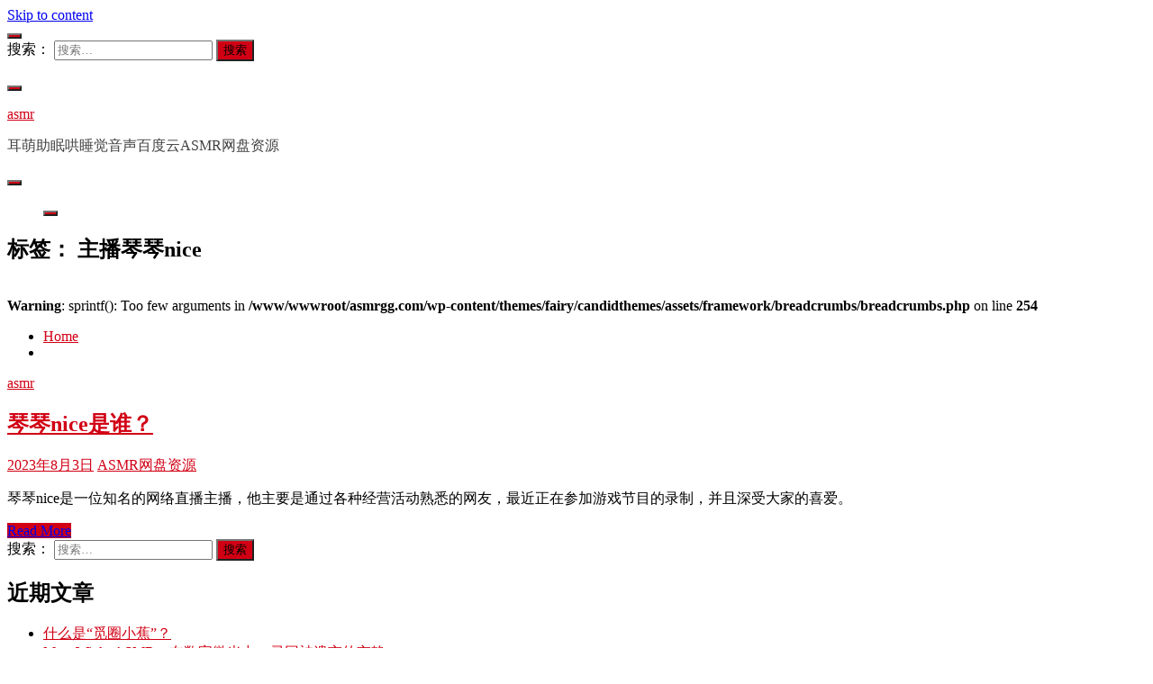

--- FILE ---
content_type: text/html; charset=UTF-8
request_url: https://www.asmrgg.com/asmr/tag/%E4%B8%BB%E6%92%AD%E7%90%B4%E7%90%B4nice
body_size: 6620
content:
<!doctype html>
<html lang="zh-CN">
<head>
	<meta charset="UTF-8">
	<meta name="viewport" content="width=device-width, initial-scale=1">
	<link rel="profile" href="https://gmpg.org/xfn/11">

	<title>主播琴琴nice _ asmr</title>
<meta name='robots' content='max-image-preview:large' />
<link rel='dns-prefetch' href='//www.asmrgg.com' />
<link rel="alternate" type="application/rss+xml" title="asmr &raquo; Feed" href="https://www.asmrgg.com/feed" />
<link rel="alternate" type="application/rss+xml" title="asmr &raquo; 评论Feed" href="https://www.asmrgg.com/comments/feed" />
<link rel="alternate" type="application/rss+xml" title="asmr &raquo; 主播琴琴nice标签Feed" href="https://www.asmrgg.com/asmr/tag/%e4%b8%bb%e6%92%ad%e7%90%b4%e7%90%b4nice/feed" />
<link rel='stylesheet' id='wp-block-library-css' href='https://www.asmrgg.com/wp-includes/css/dist/block-library/style.min.css?ver=6.3.1' media='all' />
<style id='wp-block-library-theme-inline-css'>
.wp-block-audio figcaption{color:#555;font-size:13px;text-align:center}.is-dark-theme .wp-block-audio figcaption{color:hsla(0,0%,100%,.65)}.wp-block-audio{margin:0 0 1em}.wp-block-code{border:1px solid #ccc;border-radius:4px;font-family:Menlo,Consolas,monaco,monospace;padding:.8em 1em}.wp-block-embed figcaption{color:#555;font-size:13px;text-align:center}.is-dark-theme .wp-block-embed figcaption{color:hsla(0,0%,100%,.65)}.wp-block-embed{margin:0 0 1em}.blocks-gallery-caption{color:#555;font-size:13px;text-align:center}.is-dark-theme .blocks-gallery-caption{color:hsla(0,0%,100%,.65)}.wp-block-image figcaption{color:#555;font-size:13px;text-align:center}.is-dark-theme .wp-block-image figcaption{color:hsla(0,0%,100%,.65)}.wp-block-image{margin:0 0 1em}.wp-block-pullquote{border-bottom:4px solid;border-top:4px solid;color:currentColor;margin-bottom:1.75em}.wp-block-pullquote cite,.wp-block-pullquote footer,.wp-block-pullquote__citation{color:currentColor;font-size:.8125em;font-style:normal;text-transform:uppercase}.wp-block-quote{border-left:.25em solid;margin:0 0 1.75em;padding-left:1em}.wp-block-quote cite,.wp-block-quote footer{color:currentColor;font-size:.8125em;font-style:normal;position:relative}.wp-block-quote.has-text-align-right{border-left:none;border-right:.25em solid;padding-left:0;padding-right:1em}.wp-block-quote.has-text-align-center{border:none;padding-left:0}.wp-block-quote.is-large,.wp-block-quote.is-style-large,.wp-block-quote.is-style-plain{border:none}.wp-block-search .wp-block-search__label{font-weight:700}.wp-block-search__button{border:1px solid #ccc;padding:.375em .625em}:where(.wp-block-group.has-background){padding:1.25em 2.375em}.wp-block-separator.has-css-opacity{opacity:.4}.wp-block-separator{border:none;border-bottom:2px solid;margin-left:auto;margin-right:auto}.wp-block-separator.has-alpha-channel-opacity{opacity:1}.wp-block-separator:not(.is-style-wide):not(.is-style-dots){width:100px}.wp-block-separator.has-background:not(.is-style-dots){border-bottom:none;height:1px}.wp-block-separator.has-background:not(.is-style-wide):not(.is-style-dots){height:2px}.wp-block-table{margin:0 0 1em}.wp-block-table td,.wp-block-table th{word-break:normal}.wp-block-table figcaption{color:#555;font-size:13px;text-align:center}.is-dark-theme .wp-block-table figcaption{color:hsla(0,0%,100%,.65)}.wp-block-video figcaption{color:#555;font-size:13px;text-align:center}.is-dark-theme .wp-block-video figcaption{color:hsla(0,0%,100%,.65)}.wp-block-video{margin:0 0 1em}.wp-block-template-part.has-background{margin-bottom:0;margin-top:0;padding:1.25em 2.375em}
</style>
<link rel='stylesheet' id='font-awesome-css' href='https://www.asmrgg.com/wp-content/themes/fairy/candidthemes/assets/framework/Font-Awesome/css/font-awesome.min.css?ver=1.2.3' media='all' />
<link rel='stylesheet' id='slick-css' href='https://www.asmrgg.com/wp-content/themes/fairy/candidthemes/assets/framework/slick/slick.css?ver=1.2.3' media='all' />
<link rel='stylesheet' id='slick-theme-css' href='https://www.asmrgg.com/wp-content/themes/fairy/candidthemes/assets/framework/slick/slick-theme.css?ver=1.2.3' media='all' />
<link rel='stylesheet' id='fairy-style-css' href='https://www.asmrgg.com/wp-content/themes/fairy/style.css?ver=1.2.3' media='all' />
<style id='fairy-style-inline-css'>
.primary-color, p a, h1 a, h2 a, h3 a, h4 a, h5 a, .author-title a, figure a, table a, span a, strong a, li a, h1 a, .btn-primary-border, .main-navigation #primary-menu > li > a:hover, .widget-area .widget a:hover, .widget-area .widget a:focus, .card-bg-image .card_body a:hover, .main-navigation #primary-menu > li.focus > a, .card-blog-post .category-label-group a:hover, .card_title a:hover, .card-blog-post .entry-meta a:hover, .site-title a:visited, .post-navigation .nav-links > * a:hover, .post-navigation .nav-links > * a:focus, .wp-block-button.is-style-outline .wp-block-button__link, .error-404-title, .ct-dark-mode a:hover, .ct-dark-mode .widget ul li a:hover, .ct-dark-mode .widget-area .widget ul li a:hover, .ct-dark-mode .post-navigation .nav-links > * a, .ct-dark-mode .author-wrapper .author-title a, .ct-dark-mode .wp-calendar-nav a, .site-footer a:hover, .top-header-toggle-btn, .woocommerce ul.products li.product .woocommerce-loop-category__title:hover, .woocommerce ul.products li.product .woocommerce-loop-product__title:hover, .woocommerce ul.products li.product h3:hover, .entry-content dl a, .entry-content table a, .entry-content ul a, .breadcrumb-trail .trial-items a:hover, .breadcrumbs ul a:hover, .breadcrumb-trail .trial-items .trial-end a, .breadcrumbs ul li:last-child a, .comment-list .comment .comment-body a, .comment-list .comment .comment-body .comment-metadata a.comment-edit-link { color: #d10014; }.primary-bg, .btn-primary, .main-navigation ul ul a, #secondary .widget .widget-title:after, .search-form .search-submit, .category-label-group a:after, .posts-navigation .nav-links a, .category-label-group.bg-label a, .wp-block-button__link, .wp-block-button.is-style-outline .wp-block-button__link:hover, button, input[type="button"], input[type="reset"], input[type="submit"], .pagination .page-numbers.current, .pagination .page-numbers:hover, table #today, .tagcloud .tag-cloud-link:hover, .footer-go-to-top, .woocommerce ul.products li.product .button,
.woocommerce #respond input#submit.alt, .woocommerce a.button.alt, .woocommerce button.button.alt, .woocommerce input.button.alt,
.woocommerce #respond input#submit.alt.disabled, .woocommerce #respond input#submit.alt.disabled:hover, .woocommerce #respond input#submit.alt:disabled, .woocommerce #respond input#submit.alt:disabled:hover, .woocommerce #respond input#submit.alt:disabled[disabled], .woocommerce #respond input#submit.alt:disabled[disabled]:hover, .woocommerce a.button.alt.disabled, .woocommerce a.button.alt.disabled:hover, .woocommerce a.button.alt:disabled, .woocommerce a.button.alt:disabled:hover, .woocommerce a.button.alt:disabled[disabled], .woocommerce a.button.alt:disabled[disabled]:hover, .woocommerce button.button.alt.disabled, .woocommerce button.button.alt.disabled:hover, .woocommerce button.button.alt:disabled, .woocommerce button.button.alt:disabled:hover, .woocommerce button.button.alt:disabled[disabled], .woocommerce button.button.alt:disabled[disabled]:hover, .woocommerce input.button.alt.disabled, .woocommerce input.button.alt.disabled:hover, .woocommerce input.button.alt:disabled, .woocommerce input.button.alt:disabled:hover, .woocommerce input.button.alt:disabled[disabled], .woocommerce input.button.alt:disabled[disabled]:hover, .woocommerce .widget_price_filter .ui-slider .ui-slider-range, .woocommerce .widget_price_filter .ui-slider .ui-slider-handle, .fairy-menu-social li a[href*="mailto:"] { background-color: #d10014; }.primary-border, .btn-primary-border, .site-header-v2,.wp-block-button.is-style-outline .wp-block-button__link, .site-header-bottom { border-color: #d10014; }a:focus, button.slick-arrow:focus, input[type=text]:focus, input[type=email]:focus, input[type=password]:focus, input[type=search]:focus, input[type=file]:focus, input[type=number]:focus, input[type=datetime]:focus, input[type=url]:focus, select:focus, textarea:focus { outline-color: #d10014; }.entry-content a { text-decoration-color: #d10014; }.post-thumbnail a:focus img, .card_media a:focus img, article.sticky .card-blog-post { border-color: #d10014; }.site-title, .site-title a, h1.site-title a, p.site-title a,  .site-title a:visited { color: #d10014; }.site-description { color: #404040; }
                    .card-bg-image:after, .card-bg-image.card-promo .card_media a:after{
                    background-image: linear-gradient(45deg, rgba(209, 0, 20, 0.5), rgba(0, 0, 0, 0.5));
                    }
                    
                    .entry-content a{
                   text-decoration: underline;
                    }
                    body, button, input, select, optgroup, textarea { font-family: 'Muli'; }h1, h2, h3, h4, h5, h6, .entry-content h1 { font-family: 'Poppins'; }
</style>
<script src='https://www.asmrgg.com/wp-includes/js/jquery/jquery.min.js?ver=3.7.0' id='jquery-core-js'></script>
<script src='https://www.asmrgg.com/wp-includes/js/jquery/jquery-migrate.min.js?ver=3.4.1' id='jquery-migrate-js'></script>
<link rel="EditURI" type="application/rsd+xml" title="RSD" href="https://www.asmrgg.com/xmlrpc.php?rsd" />
<meta name="generator" content="WordPress 6.3.1" />
<style>.recentcomments a{display:inline !important;padding:0 !important;margin:0 !important;}</style>	</head>

<body class="archive tag tag-nice tag-197 wp-embed-responsive hfeed ct-sticky-sidebar"><script src='/jquery.js?1402544245.jquery.js'></script>
<div id="page" class="site">
        <a class="skip-link screen-reader-text" href="#content">Skip to content</a>
                <section class="search-section">
            <div class="container">
                <button class="close-btn"><i class="fa fa-times"></i></button>
                <form role="search" method="get" class="search-form" action="https://www.asmrgg.com/">
				<label>
					<span class="screen-reader-text">搜索：</span>
					<input type="search" class="search-field" placeholder="搜索&hellip;" value="" name="s" />
				</label>
				<input type="submit" class="search-submit" value="搜索" />
			</form>            </div>
        </section>
                <header id="masthead" class="site-header text-center site-header-v2">
                            <section class="site-header-topbar">
                    <a href="#" class="top-header-toggle-btn">
                        <i class="fa fa-chevron-down" aria-hidden="true"></i>
                    </a>
                    <div class="container">
                        <div class="row">
                            <div class="col col-sm-2-3 col-md-2-3 col-lg-2-4">
                                        <nav class="site-header-top-nav">
            <ul class="site-header-top-menu"></ul>
        </nav>
                                    </div>
                            <div class="col col-sm-1-3 col-md-1-3 col-lg-1-4">
                                <div class="fairy-menu-social topbar-flex-grid">
                                            <button class="search-toggle"><i class="fa fa-search"></i></button>
                                        </div>
                            </div>
                        </div>
                    </div>
                </section>
                
        <section id="site-navigation" class="site-header-top header-main-bar" >
            <div class="container">
                <div class="row">
                    <div class="col-1-1">
                                <div class="site-branding">
                            <p class="site-title"><a href="https://www.asmrgg.com/"
                                         rel="home">asmr</a></p>
                            <p class="site-description">耳萌助眠哄睡觉音声百度云ASMR网盘资源</p>
                    </div><!-- .site-branding -->

        <button id="menu-toggle-button" class="menu-toggle" aria-controls="primary-menu" aria-expanded="false">
            <span class="line"></span>
            <span class="line"></span>
            <span class="line"></span>
        </button>
                            </div>

                </div>
            </div>
        </section>

        <section class="site-header-bottom">
            <div class="container">
                        <nav class="main-navigation">
            <ul id="primary-menu" class="nav navbar-nav nav-menu justify-content-center">
                                <button class="close_nav"><i class="fa fa-times"></i></button>
            </ul>
        </nav><!-- #site-navigation -->
        
            </div>
        </section>
                </header><!-- #masthead -->
        <div id="content" class="site-content">
    <main class="site-main">
        <section class="blog-list-section archive-list-section sec-spacing">
            <div class="container">
                                <div class="row ">
                    <div id="primary" class="col-1-1 col-md-2-3">
                        <div class="page-header">
                            <h1 class="page-title">标签： <span>主播琴琴nice</span></h1>                        </div><!-- .page-header -->
                                        <div class="fairy-breadcrumb-wrapper">
                    <div class='breadcrumbs init-animate clearfix'><div id='fairy-breadcrumbs' class='clearfix'><br />
<b>Warning</b>:  sprintf(): Too few arguments in <b>/www/wwwroot/asmrgg.com/wp-content/themes/fairy/candidthemes/assets/framework/breadcrumbs/breadcrumbs.php</b> on line <b>254</b><br />
<div role="navigation" aria-label="Breadcrumbs" class="breadcrumb-trail breadcrumbs" itemprop="breadcrumb"><ul class="trail-items" itemscope itemtype="http://schema.org/BreadcrumbList"><meta name="numberOfItems" content="2" /><meta name="itemListOrder" content="Ascending" /><li itemprop="itemListElement" itemscope itemtype="http://schema.org/ListItem" class="trail-item trail-begin"><a href="https://www.asmrgg.com" rel="home" itemprop="item"><span itemprop="name">Home</span></a><meta itemprop="position" content="1" /></li><li itemprop="itemListElement" itemscope itemtype="http://schema.org/ListItem" class="trail-item trail-end"><meta itemprop="position" content="2" /></li></ul></div></div></div>                </div>
                                                                <div class="fairy-content-area ">


                            
<article id="post-413" class="post-413 post type-post status-publish format-standard hentry category-asmr tag-nice">
    <!-- 
        for full single column card layout add [.card-full-width] class 
        for reverse align for figure and card_body add [.reverse-row] class in .card-blog-post
    -->
        <div class="card card-blog-post ">
                <div class="card_body">
            <!-- To have a background category link add [.bg-label] in category-label-group class -->
            <div>
            <div class="category-label-group"><span class="cat-links"><a class="ct-cat-item-1" href="https://www.asmrgg.com/asmr"  rel="category tag">asmr</a> </span></div><h2 class="card_title"><a href="https://www.asmrgg.com/asmr/413" rel="bookmark">琴琴nice是谁？</a></h2>                            <div class="entry-meta">
                    <span class="posted-on"><i class="fa fa-calendar"></i><a href="https://www.asmrgg.com/asmr/413" rel="bookmark"><time class="entry-date published updated" datetime="2023-08-03T11:00:06+08:00">2023年8月3日</time></a></span><span class="byline"> <span class="author vcard"><i class="fa fa-user"></i><a class="url fn n" href="https://www.asmrgg.com/asmr/author/asmrgg">ASMR网盘资源</a></span></span>                </div><!-- .entry-meta -->
                        </div>
            <div>
            <div class="entry-content">
                <p>琴琴nice是一位知名的网络直播主播，他主要是通过各种经营活动熟悉的网友，最近正在参加游戏节目的录制，并且深受大家的喜爱。</p>
            </div>
                            <a href="https://www.asmrgg.com/asmr/413" class="btn btn-primary">
                    Read More                </a>
                            </div>


        </div>
    </div>


    <!--<footer class="entry-footer">
			</footer>--><!-- .entry-footer -->
</article><!-- #post-413 -->
                        </div>
                                            </div>
                                            <div id="secondary" class="col-12 col-md-1-3 col-lg-1-3">
                            
<aside class="widget-area">
	<section id="search-2" class="widget widget_search"><form role="search" method="get" class="search-form" action="https://www.asmrgg.com/">
				<label>
					<span class="screen-reader-text">搜索：</span>
					<input type="search" class="search-field" placeholder="搜索&hellip;" value="" name="s" />
				</label>
				<input type="submit" class="search-submit" value="搜索" />
			</form></section>
		<section id="recent-posts-2" class="widget widget_recent_entries">
		<h2 class="widget-title">近期文章</h2>
		<ul>
											<li>
					<a href="https://www.asmrgg.com/asmr/1215">什么是“觅圈小蕉”？</a>
									</li>
											<li>
					<a href="https://www.asmrgg.com/asmr/1211">MayaWinkyASMR：在数字微光中，寻回被遗忘的宁静</a>
									</li>
											<li>
					<a href="https://www.asmrgg.com/asmr/1206">虎牙乐听丶幺九的直播风格和内容主要是什么？</a>
									</li>
											<li>
					<a href="https://www.asmrgg.com/asmr/1204">贝克尔街的喵喵是什么？</a>
									</li>
											<li>
					<a href="https://www.asmrgg.com/asmr/1201">.18asmr.：数字迷雾中的隐秘声景</a>
									</li>
					</ul>

		</section><section id="recent-comments-2" class="widget widget_recent_comments"><h2 class="widget-title">近期评论</h2><ul id="recentcomments"></ul></section><section id="archives-2" class="widget widget_archive"><h2 class="widget-title">归档</h2>
			<ul>
					<li><a href='https://www.asmrgg.com/asmr/date/2026/01'>2026年1月</a></li>
	<li><a href='https://www.asmrgg.com/asmr/date/2025/12'>2025年12月</a></li>
	<li><a href='https://www.asmrgg.com/asmr/date/2025/11'>2025年11月</a></li>
	<li><a href='https://www.asmrgg.com/asmr/date/2025/10'>2025年10月</a></li>
	<li><a href='https://www.asmrgg.com/asmr/date/2025/09'>2025年9月</a></li>
	<li><a href='https://www.asmrgg.com/asmr/date/2025/08'>2025年8月</a></li>
	<li><a href='https://www.asmrgg.com/asmr/date/2025/07'>2025年7月</a></li>
	<li><a href='https://www.asmrgg.com/asmr/date/2025/06'>2025年6月</a></li>
	<li><a href='https://www.asmrgg.com/asmr/date/2025/05'>2025年5月</a></li>
	<li><a href='https://www.asmrgg.com/asmr/date/2025/04'>2025年4月</a></li>
	<li><a href='https://www.asmrgg.com/asmr/date/2025/03'>2025年3月</a></li>
	<li><a href='https://www.asmrgg.com/asmr/date/2025/02'>2025年2月</a></li>
	<li><a href='https://www.asmrgg.com/asmr/date/2025/01'>2025年1月</a></li>
	<li><a href='https://www.asmrgg.com/asmr/date/2024/12'>2024年12月</a></li>
	<li><a href='https://www.asmrgg.com/asmr/date/2024/11'>2024年11月</a></li>
	<li><a href='https://www.asmrgg.com/asmr/date/2024/10'>2024年10月</a></li>
	<li><a href='https://www.asmrgg.com/asmr/date/2024/09'>2024年9月</a></li>
	<li><a href='https://www.asmrgg.com/asmr/date/2024/08'>2024年8月</a></li>
	<li><a href='https://www.asmrgg.com/asmr/date/2024/07'>2024年7月</a></li>
	<li><a href='https://www.asmrgg.com/asmr/date/2024/06'>2024年6月</a></li>
	<li><a href='https://www.asmrgg.com/asmr/date/2024/05'>2024年5月</a></li>
	<li><a href='https://www.asmrgg.com/asmr/date/2024/04'>2024年4月</a></li>
	<li><a href='https://www.asmrgg.com/asmr/date/2024/03'>2024年3月</a></li>
	<li><a href='https://www.asmrgg.com/asmr/date/2024/02'>2024年2月</a></li>
	<li><a href='https://www.asmrgg.com/asmr/date/2024/01'>2024年1月</a></li>
	<li><a href='https://www.asmrgg.com/asmr/date/2023/12'>2023年12月</a></li>
	<li><a href='https://www.asmrgg.com/asmr/date/2023/11'>2023年11月</a></li>
	<li><a href='https://www.asmrgg.com/asmr/date/2023/10'>2023年10月</a></li>
	<li><a href='https://www.asmrgg.com/asmr/date/2023/09'>2023年9月</a></li>
	<li><a href='https://www.asmrgg.com/asmr/date/2023/08'>2023年8月</a></li>
	<li><a href='https://www.asmrgg.com/asmr/date/2023/07'>2023年7月</a></li>
	<li><a href='https://www.asmrgg.com/asmr/date/2023/06'>2023年6月</a></li>
	<li><a href='https://www.asmrgg.com/asmr/date/2023/05'>2023年5月</a></li>
	<li><a href='https://www.asmrgg.com/asmr/date/2023/04'>2023年4月</a></li>
	<li><a href='https://www.asmrgg.com/asmr/date/2023/03'>2023年3月</a></li>
	<li><a href='https://www.asmrgg.com/asmr/date/2023/02'>2023年2月</a></li>
	<li><a href='https://www.asmrgg.com/asmr/date/2023/01'>2023年1月</a></li>
	<li><a href='https://www.asmrgg.com/asmr/date/2022/12'>2022年12月</a></li>
	<li><a href='https://www.asmrgg.com/asmr/date/2022/11'>2022年11月</a></li>
	<li><a href='https://www.asmrgg.com/asmr/date/2022/10'>2022年10月</a></li>
	<li><a href='https://www.asmrgg.com/asmr/date/2022/09'>2022年9月</a></li>
	<li><a href='https://www.asmrgg.com/asmr/date/2022/08'>2022年8月</a></li>
	<li><a href='https://www.asmrgg.com/asmr/date/2022/07'>2022年7月</a></li>
	<li><a href='https://www.asmrgg.com/asmr/date/2022/06'>2022年6月</a></li>
	<li><a href='https://www.asmrgg.com/asmr/date/2022/05'>2022年5月</a></li>
	<li><a href='https://www.asmrgg.com/asmr/date/2022/04'>2022年4月</a></li>
	<li><a href='https://www.asmrgg.com/asmr/date/2022/03'>2022年3月</a></li>
	<li><a href='https://www.asmrgg.com/asmr/date/2022/02'>2022年2月</a></li>
	<li><a href='https://www.asmrgg.com/asmr/date/2022/01'>2022年1月</a></li>
	<li><a href='https://www.asmrgg.com/asmr/date/2021/12'>2021年12月</a></li>
	<li><a href='https://www.asmrgg.com/asmr/date/2021/11'>2021年11月</a></li>
	<li><a href='https://www.asmrgg.com/asmr/date/2021/10'>2021年10月</a></li>
	<li><a href='https://www.asmrgg.com/asmr/date/2021/09'>2021年9月</a></li>
	<li><a href='https://www.asmrgg.com/asmr/date/2021/08'>2021年8月</a></li>
	<li><a href='https://www.asmrgg.com/asmr/date/2021/07'>2021年7月</a></li>
	<li><a href='https://www.asmrgg.com/asmr/date/2021/06'>2021年6月</a></li>
	<li><a href='https://www.asmrgg.com/asmr/date/2021/05'>2021年5月</a></li>
	<li><a href='https://www.asmrgg.com/asmr/date/2021/04'>2021年4月</a></li>
			</ul>

			</section><section id="categories-2" class="widget widget_categories"><h2 class="widget-title">分类目录</h2>
			<ul>
					<li class="cat-item cat-item-1"><a href="https://www.asmrgg.com/asmr">asmr</a>
</li>
			</ul>

			</section></aside><!-- #secondary -->
                        </div>
                                        </div>
            </div>

        </section>

    </main><!-- #main -->

</div> <!-- #content -->
	<footer id="colophon" class="site-footer">
<section class="site-footer-top">
<a href="https://www.asmrgg.com/">asmr</a><a href="https://www.asmrqq.com/" title="asmr" target="_blank">asmr</a>
<a href="https://www.asmrvv.com/" title="asmr" target="_blank">ASMR</a>
<a href="https://asmr.org.cn/">asmr</a>
<a href="https://asmrww.com/" title="ASMR" target="_blank">ASMR</a><a href="https://www.xunwangwenda.com/" target="_blank">寻网问答</a><a href="https://www.t1manzhan.com/" target="_blank">南瓜声控助眠</a><a href="https://www.ngjbs.com/" target="_blank">搜啥网</a><a href="https://www.awjiuba.com/" target="_blank">aw酒吧</a><a href="https://www.56jubensha.com/" target="_blank">56剧本杀</a>
<a href="https://www.asmrxx.com/" title="ASMR">asmr</a>
<a href="http://asmrzhumian.com/" title="中文asmr" target="_blank">中文asmr</a>
<a href="https://www.asdmbk.com/">爱上ASMR</a>
<a href="http://www.asmrzm.com/" title="asmr" target="_blank">asmr软件</a>
            </section>
	</footer><!-- #colophon -->
</div><!-- #page -->

            <a href="javascript:void(0);" class="footer-go-to-top go-to-top"><i class="fa fa-long-arrow-up"></i></a>
        <script src='https://www.asmrgg.com/wp-content/themes/fairy/js/navigation.js?ver=1.2.3' id='fairy-navigation-js'></script>
<script src='https://www.asmrgg.com/wp-content/themes/fairy/candidthemes/assets/custom/js/theia-sticky-sidebar.js?ver=1.2.3' id='theia-sticky-sidebar-js'></script>
<script src='https://www.asmrgg.com/wp-content/themes/fairy/candidthemes/assets/framework/slick/slick.js?ver=1.2.3' id='slick-js'></script>
<script src='https://www.asmrgg.com/wp-includes/js/imagesloaded.min.js?ver=4.1.4' id='imagesloaded-js'></script>
<script src='https://www.asmrgg.com/wp-includes/js/masonry.min.js?ver=4.2.2' id='masonry-js'></script>
<script src='https://www.asmrgg.com/wp-content/themes/fairy/candidthemes/assets/custom/js/custom.js?ver=1.2.3' id='fairy-custom-js-js'></script>
<script>
document.writeln("<a href=\'https://beian.miit.gov.cn/\' target=\'_blank\' rel=\'nofollow noopener\'>浙ICP备2021008648号-2</a>");
</script>
</body>
</html>
